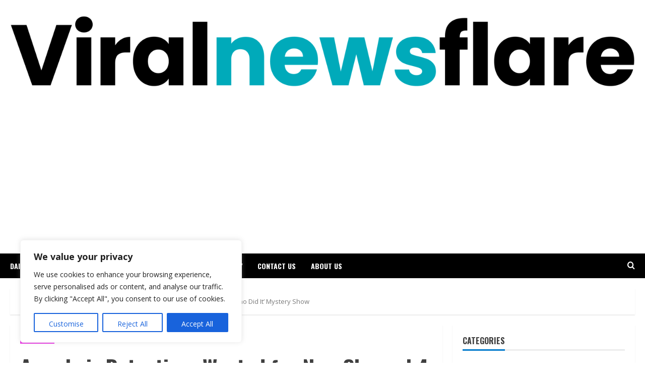

--- FILE ---
content_type: text/html; charset=utf-8
request_url: https://www.google.com/recaptcha/api2/aframe
body_size: 266
content:
<!DOCTYPE HTML><html><head><meta http-equiv="content-type" content="text/html; charset=UTF-8"></head><body><script nonce="6miLZmjItuF87TuZzStEyQ">/** Anti-fraud and anti-abuse applications only. See google.com/recaptcha */ try{var clients={'sodar':'https://pagead2.googlesyndication.com/pagead/sodar?'};window.addEventListener("message",function(a){try{if(a.source===window.parent){var b=JSON.parse(a.data);var c=clients[b['id']];if(c){var d=document.createElement('img');d.src=c+b['params']+'&rc='+(localStorage.getItem("rc::a")?sessionStorage.getItem("rc::b"):"");window.document.body.appendChild(d);sessionStorage.setItem("rc::e",parseInt(sessionStorage.getItem("rc::e")||0)+1);localStorage.setItem("rc::h",'1770063470722');}}}catch(b){}});window.parent.postMessage("_grecaptcha_ready", "*");}catch(b){}</script></body></html>

--- FILE ---
content_type: application/javascript
request_url: https://viralnewsflare.com/wp-content/plugins/blog-post-layouts/includes/assets/js/frontend.js?ver=1.0.2
body_size: -28
content:
/**
 * Handles the events in the public facing window.
 */
jQuery(document).ready( function($) {

    "use strict";
    /**
     * Initiate the wow script.
     */
    new WOW().init();

    /**
     * Masonry layout for block.
     */
    $( '.cv-block' ).each( function() {
        var Pid = $(this).attr('id');
        if( Pid === 'cv-masonry-post-layout' ) {
            var container = $(this).find( '.cv-post-wrapper' );
            container.imagesLoaded( function() {
                container.masonry();
            })
        }
    });
});